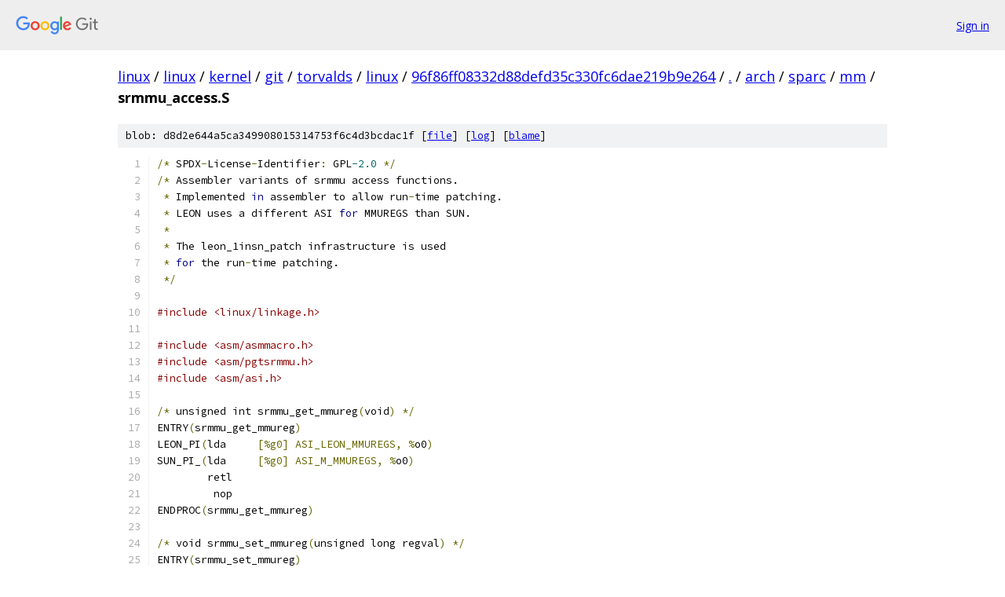

--- FILE ---
content_type: text/html; charset=utf-8
request_url: https://linux.googlesource.com/linux/kernel/git/torvalds/linux/+/96f86ff08332d88defd35c330fc6dae219b9e264/arch/sparc/mm/srmmu_access.S
body_size: 2400
content:
<!DOCTYPE html><html lang="en"><head><meta charset="utf-8"><meta name="viewport" content="width=device-width, initial-scale=1"><title>arch/sparc/mm/srmmu_access.S - linux/kernel/git/torvalds/linux - Git at Google</title><link rel="stylesheet" type="text/css" href="/+static/base.css"><link rel="stylesheet" type="text/css" href="/+static/prettify/prettify.css"><!-- default customHeadTagPart --></head><body class="Site"><header class="Site-header"><div class="Header"><a class="Header-image" href="/"><img src="//www.gstatic.com/images/branding/lockups/2x/lockup_git_color_108x24dp.png" width="108" height="24" alt="Google Git"></a><div class="Header-menu"> <a class="Header-menuItem" href="https://accounts.google.com/AccountChooser?faa=1&amp;continue=https://linux.googlesource.com/login/linux/kernel/git/torvalds/linux/%2B/96f86ff08332d88defd35c330fc6dae219b9e264/arch/sparc/mm/srmmu_access.S">Sign in</a> </div></div></header><div class="Site-content"><div class="Container "><div class="Breadcrumbs"><a class="Breadcrumbs-crumb" href="/?format=HTML">linux</a> / <a class="Breadcrumbs-crumb" href="/linux/">linux</a> / <a class="Breadcrumbs-crumb" href="/linux/kernel/">kernel</a> / <a class="Breadcrumbs-crumb" href="/linux/kernel/git/">git</a> / <a class="Breadcrumbs-crumb" href="/linux/kernel/git/torvalds/">torvalds</a> / <a class="Breadcrumbs-crumb" href="/linux/kernel/git/torvalds/linux/">linux</a> / <a class="Breadcrumbs-crumb" href="/linux/kernel/git/torvalds/linux/+/96f86ff08332d88defd35c330fc6dae219b9e264">96f86ff08332d88defd35c330fc6dae219b9e264</a> / <a class="Breadcrumbs-crumb" href="/linux/kernel/git/torvalds/linux/+/96f86ff08332d88defd35c330fc6dae219b9e264/">.</a> / <a class="Breadcrumbs-crumb" href="/linux/kernel/git/torvalds/linux/+/96f86ff08332d88defd35c330fc6dae219b9e264/arch">arch</a> / <a class="Breadcrumbs-crumb" href="/linux/kernel/git/torvalds/linux/+/96f86ff08332d88defd35c330fc6dae219b9e264/arch/sparc">sparc</a> / <a class="Breadcrumbs-crumb" href="/linux/kernel/git/torvalds/linux/+/96f86ff08332d88defd35c330fc6dae219b9e264/arch/sparc/mm">mm</a> / <span class="Breadcrumbs-crumb">srmmu_access.S</span></div><div class="u-sha1 u-monospace BlobSha1">blob: d8d2e644a5ca349908015314753f6c4d3bcdac1f [<a href="/linux/kernel/git/torvalds/linux/+/96f86ff08332d88defd35c330fc6dae219b9e264/arch/sparc/mm/srmmu_access.S">file</a>] [<a href="/linux/kernel/git/torvalds/linux/+log/96f86ff08332d88defd35c330fc6dae219b9e264/arch/sparc/mm/srmmu_access.S">log</a>] [<a href="/linux/kernel/git/torvalds/linux/+blame/96f86ff08332d88defd35c330fc6dae219b9e264/arch/sparc/mm/srmmu_access.S">blame</a>]</div><table class="FileContents"><tr class="u-pre u-monospace FileContents-line"><td class="u-lineNum u-noSelect FileContents-lineNum" data-line-number="1"></td><td class="FileContents-lineContents" id="1"><span class="pun">/*</span><span class="pln"> SPDX</span><span class="pun">-</span><span class="pln">License</span><span class="pun">-</span><span class="pln">Identifier</span><span class="pun">:</span><span class="pln"> GPL</span><span class="lit">-2.0</span><span class="pln"> </span><span class="pun">*/</span></td></tr><tr class="u-pre u-monospace FileContents-line"><td class="u-lineNum u-noSelect FileContents-lineNum" data-line-number="2"></td><td class="FileContents-lineContents" id="2"><span class="pun">/*</span><span class="pln"> Assembler variants of srmmu access functions.</span></td></tr><tr class="u-pre u-monospace FileContents-line"><td class="u-lineNum u-noSelect FileContents-lineNum" data-line-number="3"></td><td class="FileContents-lineContents" id="3"><span class="pln"> </span><span class="pun">*</span><span class="pln"> Implemented </span><span class="kwd">in</span><span class="pln"> assembler to allow run</span><span class="pun">-</span><span class="pln">time patching.</span></td></tr><tr class="u-pre u-monospace FileContents-line"><td class="u-lineNum u-noSelect FileContents-lineNum" data-line-number="4"></td><td class="FileContents-lineContents" id="4"><span class="pln"> </span><span class="pun">*</span><span class="pln"> LEON uses a different ASI </span><span class="kwd">for</span><span class="pln"> MMUREGS than SUN.</span></td></tr><tr class="u-pre u-monospace FileContents-line"><td class="u-lineNum u-noSelect FileContents-lineNum" data-line-number="5"></td><td class="FileContents-lineContents" id="5"><span class="pln"> </span><span class="pun">*</span></td></tr><tr class="u-pre u-monospace FileContents-line"><td class="u-lineNum u-noSelect FileContents-lineNum" data-line-number="6"></td><td class="FileContents-lineContents" id="6"><span class="pln"> </span><span class="pun">*</span><span class="pln"> The leon_1insn_patch infrastructure is used</span></td></tr><tr class="u-pre u-monospace FileContents-line"><td class="u-lineNum u-noSelect FileContents-lineNum" data-line-number="7"></td><td class="FileContents-lineContents" id="7"><span class="pln"> </span><span class="pun">*</span><span class="pln"> </span><span class="kwd">for</span><span class="pln"> the run</span><span class="pun">-</span><span class="pln">time patching.</span></td></tr><tr class="u-pre u-monospace FileContents-line"><td class="u-lineNum u-noSelect FileContents-lineNum" data-line-number="8"></td><td class="FileContents-lineContents" id="8"><span class="pln"> </span><span class="pun">*/</span></td></tr><tr class="u-pre u-monospace FileContents-line"><td class="u-lineNum u-noSelect FileContents-lineNum" data-line-number="9"></td><td class="FileContents-lineContents" id="9"></td></tr><tr class="u-pre u-monospace FileContents-line"><td class="u-lineNum u-noSelect FileContents-lineNum" data-line-number="10"></td><td class="FileContents-lineContents" id="10"><span class="com">#include &lt;linux/linkage.h&gt;</span></td></tr><tr class="u-pre u-monospace FileContents-line"><td class="u-lineNum u-noSelect FileContents-lineNum" data-line-number="11"></td><td class="FileContents-lineContents" id="11"></td></tr><tr class="u-pre u-monospace FileContents-line"><td class="u-lineNum u-noSelect FileContents-lineNum" data-line-number="12"></td><td class="FileContents-lineContents" id="12"><span class="com">#include &lt;asm/asmmacro.h&gt;</span></td></tr><tr class="u-pre u-monospace FileContents-line"><td class="u-lineNum u-noSelect FileContents-lineNum" data-line-number="13"></td><td class="FileContents-lineContents" id="13"><span class="com">#include &lt;asm/pgtsrmmu.h&gt;</span></td></tr><tr class="u-pre u-monospace FileContents-line"><td class="u-lineNum u-noSelect FileContents-lineNum" data-line-number="14"></td><td class="FileContents-lineContents" id="14"><span class="com">#include &lt;asm/asi.h&gt;</span></td></tr><tr class="u-pre u-monospace FileContents-line"><td class="u-lineNum u-noSelect FileContents-lineNum" data-line-number="15"></td><td class="FileContents-lineContents" id="15"></td></tr><tr class="u-pre u-monospace FileContents-line"><td class="u-lineNum u-noSelect FileContents-lineNum" data-line-number="16"></td><td class="FileContents-lineContents" id="16"><span class="pun">/*</span><span class="pln"> unsigned int srmmu_get_mmureg</span><span class="pun">(</span><span class="pln">void</span><span class="pun">)</span><span class="pln"> </span><span class="pun">*/</span></td></tr><tr class="u-pre u-monospace FileContents-line"><td class="u-lineNum u-noSelect FileContents-lineNum" data-line-number="17"></td><td class="FileContents-lineContents" id="17"><span class="pln">ENTRY</span><span class="pun">(</span><span class="pln">srmmu_get_mmureg</span><span class="pun">)</span></td></tr><tr class="u-pre u-monospace FileContents-line"><td class="u-lineNum u-noSelect FileContents-lineNum" data-line-number="18"></td><td class="FileContents-lineContents" id="18"><span class="pln">LEON_PI</span><span class="pun">(</span><span class="pln">lda	</span><span class="pun">[%g0] ASI_LEON_MMUREGS, %</span><span class="pln">o0</span><span class="pun">)</span></td></tr><tr class="u-pre u-monospace FileContents-line"><td class="u-lineNum u-noSelect FileContents-lineNum" data-line-number="19"></td><td class="FileContents-lineContents" id="19"><span class="pln">SUN_PI_</span><span class="pun">(</span><span class="pln">lda	</span><span class="pun">[%g0] ASI_M_MMUREGS, %</span><span class="pln">o0</span><span class="pun">)</span></td></tr><tr class="u-pre u-monospace FileContents-line"><td class="u-lineNum u-noSelect FileContents-lineNum" data-line-number="20"></td><td class="FileContents-lineContents" id="20"><span class="pln">	retl</span></td></tr><tr class="u-pre u-monospace FileContents-line"><td class="u-lineNum u-noSelect FileContents-lineNum" data-line-number="21"></td><td class="FileContents-lineContents" id="21"><span class="pln">	 nop</span></td></tr><tr class="u-pre u-monospace FileContents-line"><td class="u-lineNum u-noSelect FileContents-lineNum" data-line-number="22"></td><td class="FileContents-lineContents" id="22"><span class="pln">ENDPROC</span><span class="pun">(</span><span class="pln">srmmu_get_mmureg</span><span class="pun">)</span></td></tr><tr class="u-pre u-monospace FileContents-line"><td class="u-lineNum u-noSelect FileContents-lineNum" data-line-number="23"></td><td class="FileContents-lineContents" id="23"></td></tr><tr class="u-pre u-monospace FileContents-line"><td class="u-lineNum u-noSelect FileContents-lineNum" data-line-number="24"></td><td class="FileContents-lineContents" id="24"><span class="pun">/*</span><span class="pln"> void srmmu_set_mmureg</span><span class="pun">(</span><span class="pln">unsigned long regval</span><span class="pun">)</span><span class="pln"> </span><span class="pun">*/</span></td></tr><tr class="u-pre u-monospace FileContents-line"><td class="u-lineNum u-noSelect FileContents-lineNum" data-line-number="25"></td><td class="FileContents-lineContents" id="25"><span class="pln">ENTRY</span><span class="pun">(</span><span class="pln">srmmu_set_mmureg</span><span class="pun">)</span></td></tr><tr class="u-pre u-monospace FileContents-line"><td class="u-lineNum u-noSelect FileContents-lineNum" data-line-number="26"></td><td class="FileContents-lineContents" id="26"><span class="pln">LEON_PI</span><span class="pun">(</span><span class="pln">sta	</span><span class="pun">%o0, [%</span><span class="pln">g0</span><span class="pun">]</span><span class="pln"> ASI_LEON_MMUREGS</span><span class="pun">)</span></td></tr><tr class="u-pre u-monospace FileContents-line"><td class="u-lineNum u-noSelect FileContents-lineNum" data-line-number="27"></td><td class="FileContents-lineContents" id="27"><span class="pln">SUN_PI_</span><span class="pun">(</span><span class="pln">sta	</span><span class="pun">%o0, [%</span><span class="pln">g0</span><span class="pun">]</span><span class="pln"> ASI_M_MMUREGS</span><span class="pun">)</span></td></tr><tr class="u-pre u-monospace FileContents-line"><td class="u-lineNum u-noSelect FileContents-lineNum" data-line-number="28"></td><td class="FileContents-lineContents" id="28"><span class="pln">	retl</span></td></tr><tr class="u-pre u-monospace FileContents-line"><td class="u-lineNum u-noSelect FileContents-lineNum" data-line-number="29"></td><td class="FileContents-lineContents" id="29"><span class="pln">	 nop</span></td></tr><tr class="u-pre u-monospace FileContents-line"><td class="u-lineNum u-noSelect FileContents-lineNum" data-line-number="30"></td><td class="FileContents-lineContents" id="30"><span class="pln">ENDPROC</span><span class="pun">(</span><span class="pln">srmmu_set_mmureg</span><span class="pun">)</span></td></tr><tr class="u-pre u-monospace FileContents-line"><td class="u-lineNum u-noSelect FileContents-lineNum" data-line-number="31"></td><td class="FileContents-lineContents" id="31"></td></tr><tr class="u-pre u-monospace FileContents-line"><td class="u-lineNum u-noSelect FileContents-lineNum" data-line-number="32"></td><td class="FileContents-lineContents" id="32"><span class="pun">/*</span><span class="pln"> void srmmu_set_ctable_ptr</span><span class="pun">(</span><span class="pln">unsigned long paddr</span><span class="pun">)</span><span class="pln"> </span><span class="pun">*/</span></td></tr><tr class="u-pre u-monospace FileContents-line"><td class="u-lineNum u-noSelect FileContents-lineNum" data-line-number="33"></td><td class="FileContents-lineContents" id="33"><span class="pln">ENTRY</span><span class="pun">(</span><span class="pln">srmmu_set_ctable_ptr</span><span class="pun">)</span></td></tr><tr class="u-pre u-monospace FileContents-line"><td class="u-lineNum u-noSelect FileContents-lineNum" data-line-number="34"></td><td class="FileContents-lineContents" id="34"><span class="pln">	</span><span class="pun">/*</span><span class="pln"> paddr </span><span class="pun">=</span><span class="pln"> </span><span class="pun">((</span><span class="pln">paddr </span><span class="pun">&gt;&gt;</span><span class="pln"> </span><span class="lit">4</span><span class="pun">)</span><span class="pln"> </span><span class="pun">&amp;</span><span class="pln"> SRMMU_CTX_PMASK</span><span class="pun">);</span><span class="pln"> </span><span class="pun">*/</span></td></tr><tr class="u-pre u-monospace FileContents-line"><td class="u-lineNum u-noSelect FileContents-lineNum" data-line-number="35"></td><td class="FileContents-lineContents" id="35"><span class="pln">	srl	</span><span class="pun">%o0, 4, %</span><span class="pln">g1</span></td></tr><tr class="u-pre u-monospace FileContents-line"><td class="u-lineNum u-noSelect FileContents-lineNum" data-line-number="36"></td><td class="FileContents-lineContents" id="36"><span class="pln">	and	</span><span class="pun">%g1, SRMMU_CTX_PMASK, %</span><span class="pln">g1</span></td></tr><tr class="u-pre u-monospace FileContents-line"><td class="u-lineNum u-noSelect FileContents-lineNum" data-line-number="37"></td><td class="FileContents-lineContents" id="37"></td></tr><tr class="u-pre u-monospace FileContents-line"><td class="u-lineNum u-noSelect FileContents-lineNum" data-line-number="38"></td><td class="FileContents-lineContents" id="38"><span class="pln">	mov	SRMMU_CTXTBL_PTR</span><span class="pun">,</span><span class="pln"> %g2</span></td></tr><tr class="u-pre u-monospace FileContents-line"><td class="u-lineNum u-noSelect FileContents-lineNum" data-line-number="39"></td><td class="FileContents-lineContents" id="39"><span class="pln">LEON_PI</span><span class="pun">(</span><span class="pln">sta	</span><span class="pun">%g1, [%</span><span class="pln">g2</span><span class="pun">]</span><span class="pln"> ASI_LEON_MMUREGS</span><span class="pun">)</span></td></tr><tr class="u-pre u-monospace FileContents-line"><td class="u-lineNum u-noSelect FileContents-lineNum" data-line-number="40"></td><td class="FileContents-lineContents" id="40"><span class="pln">SUN_PI_</span><span class="pun">(</span><span class="pln">sta	</span><span class="pun">%g1, [%</span><span class="pln">g2</span><span class="pun">]</span><span class="pln"> ASI_M_MMUREGS</span><span class="pun">)</span></td></tr><tr class="u-pre u-monospace FileContents-line"><td class="u-lineNum u-noSelect FileContents-lineNum" data-line-number="41"></td><td class="FileContents-lineContents" id="41"><span class="pln">	retl</span></td></tr><tr class="u-pre u-monospace FileContents-line"><td class="u-lineNum u-noSelect FileContents-lineNum" data-line-number="42"></td><td class="FileContents-lineContents" id="42"><span class="pln">	 nop</span></td></tr><tr class="u-pre u-monospace FileContents-line"><td class="u-lineNum u-noSelect FileContents-lineNum" data-line-number="43"></td><td class="FileContents-lineContents" id="43"><span class="pln">ENDPROC</span><span class="pun">(</span><span class="pln">srmmu_set_ctable_ptr</span><span class="pun">)</span></td></tr><tr class="u-pre u-monospace FileContents-line"><td class="u-lineNum u-noSelect FileContents-lineNum" data-line-number="44"></td><td class="FileContents-lineContents" id="44"></td></tr><tr class="u-pre u-monospace FileContents-line"><td class="u-lineNum u-noSelect FileContents-lineNum" data-line-number="45"></td><td class="FileContents-lineContents" id="45"></td></tr><tr class="u-pre u-monospace FileContents-line"><td class="u-lineNum u-noSelect FileContents-lineNum" data-line-number="46"></td><td class="FileContents-lineContents" id="46"><span class="pun">/*</span><span class="pln"> void srmmu_set_context</span><span class="pun">(</span><span class="pln">int context</span><span class="pun">)</span><span class="pln"> </span><span class="pun">*/</span></td></tr><tr class="u-pre u-monospace FileContents-line"><td class="u-lineNum u-noSelect FileContents-lineNum" data-line-number="47"></td><td class="FileContents-lineContents" id="47"><span class="pln">ENTRY</span><span class="pun">(</span><span class="pln">srmmu_set_context</span><span class="pun">)</span></td></tr><tr class="u-pre u-monospace FileContents-line"><td class="u-lineNum u-noSelect FileContents-lineNum" data-line-number="48"></td><td class="FileContents-lineContents" id="48"><span class="pln">	mov	SRMMU_CTX_REG</span><span class="pun">,</span><span class="pln"> %g1</span></td></tr><tr class="u-pre u-monospace FileContents-line"><td class="u-lineNum u-noSelect FileContents-lineNum" data-line-number="49"></td><td class="FileContents-lineContents" id="49"><span class="pln">LEON_PI</span><span class="pun">(</span><span class="pln">sta	</span><span class="pun">%o0, [%</span><span class="pln">g1</span><span class="pun">]</span><span class="pln"> ASI_LEON_MMUREGS</span><span class="pun">)</span></td></tr><tr class="u-pre u-monospace FileContents-line"><td class="u-lineNum u-noSelect FileContents-lineNum" data-line-number="50"></td><td class="FileContents-lineContents" id="50"><span class="pln">SUN_PI_</span><span class="pun">(</span><span class="pln">sta	</span><span class="pun">%o0, [%</span><span class="pln">g1</span><span class="pun">]</span><span class="pln"> ASI_M_MMUREGS</span><span class="pun">)</span></td></tr><tr class="u-pre u-monospace FileContents-line"><td class="u-lineNum u-noSelect FileContents-lineNum" data-line-number="51"></td><td class="FileContents-lineContents" id="51"><span class="pln">	retl</span></td></tr><tr class="u-pre u-monospace FileContents-line"><td class="u-lineNum u-noSelect FileContents-lineNum" data-line-number="52"></td><td class="FileContents-lineContents" id="52"><span class="pln">	 nop</span></td></tr><tr class="u-pre u-monospace FileContents-line"><td class="u-lineNum u-noSelect FileContents-lineNum" data-line-number="53"></td><td class="FileContents-lineContents" id="53"><span class="pln">ENDPROC</span><span class="pun">(</span><span class="pln">srmmu_set_context</span><span class="pun">)</span></td></tr><tr class="u-pre u-monospace FileContents-line"><td class="u-lineNum u-noSelect FileContents-lineNum" data-line-number="54"></td><td class="FileContents-lineContents" id="54"></td></tr><tr class="u-pre u-monospace FileContents-line"><td class="u-lineNum u-noSelect FileContents-lineNum" data-line-number="55"></td><td class="FileContents-lineContents" id="55"></td></tr><tr class="u-pre u-monospace FileContents-line"><td class="u-lineNum u-noSelect FileContents-lineNum" data-line-number="56"></td><td class="FileContents-lineContents" id="56"><span class="pun">/*</span><span class="pln"> int srmmu_get_context</span><span class="pun">(</span><span class="pln">void</span><span class="pun">)</span><span class="pln"> </span><span class="pun">*/</span></td></tr><tr class="u-pre u-monospace FileContents-line"><td class="u-lineNum u-noSelect FileContents-lineNum" data-line-number="57"></td><td class="FileContents-lineContents" id="57"><span class="pln">ENTRY</span><span class="pun">(</span><span class="pln">srmmu_get_context</span><span class="pun">)</span></td></tr><tr class="u-pre u-monospace FileContents-line"><td class="u-lineNum u-noSelect FileContents-lineNum" data-line-number="58"></td><td class="FileContents-lineContents" id="58"><span class="pln">	mov	SRMMU_CTX_REG</span><span class="pun">,</span><span class="pln"> %o0</span></td></tr><tr class="u-pre u-monospace FileContents-line"><td class="u-lineNum u-noSelect FileContents-lineNum" data-line-number="59"></td><td class="FileContents-lineContents" id="59"><span class="pln">LEON_PI</span><span class="pun">(</span><span class="pln">lda     </span><span class="pun">[%o0] ASI_LEON_MMUREGS, %</span><span class="pln">o0</span><span class="pun">)</span></td></tr><tr class="u-pre u-monospace FileContents-line"><td class="u-lineNum u-noSelect FileContents-lineNum" data-line-number="60"></td><td class="FileContents-lineContents" id="60"><span class="pln">SUN_PI_</span><span class="pun">(</span><span class="pln">lda	</span><span class="pun">[%o0] ASI_M_MMUREGS, %</span><span class="pln">o0</span><span class="pun">)</span></td></tr><tr class="u-pre u-monospace FileContents-line"><td class="u-lineNum u-noSelect FileContents-lineNum" data-line-number="61"></td><td class="FileContents-lineContents" id="61"><span class="pln">	retl</span></td></tr><tr class="u-pre u-monospace FileContents-line"><td class="u-lineNum u-noSelect FileContents-lineNum" data-line-number="62"></td><td class="FileContents-lineContents" id="62"><span class="pln">	 nop</span></td></tr><tr class="u-pre u-monospace FileContents-line"><td class="u-lineNum u-noSelect FileContents-lineNum" data-line-number="63"></td><td class="FileContents-lineContents" id="63"><span class="pln">ENDPROC</span><span class="pun">(</span><span class="pln">srmmu_get_context</span><span class="pun">)</span></td></tr><tr class="u-pre u-monospace FileContents-line"><td class="u-lineNum u-noSelect FileContents-lineNum" data-line-number="64"></td><td class="FileContents-lineContents" id="64"></td></tr><tr class="u-pre u-monospace FileContents-line"><td class="u-lineNum u-noSelect FileContents-lineNum" data-line-number="65"></td><td class="FileContents-lineContents" id="65"></td></tr><tr class="u-pre u-monospace FileContents-line"><td class="u-lineNum u-noSelect FileContents-lineNum" data-line-number="66"></td><td class="FileContents-lineContents" id="66"><span class="pun">/*</span><span class="pln"> unsigned int srmmu_get_fstatus</span><span class="pun">(</span><span class="pln">void</span><span class="pun">)</span><span class="pln"> </span><span class="pun">*/</span></td></tr><tr class="u-pre u-monospace FileContents-line"><td class="u-lineNum u-noSelect FileContents-lineNum" data-line-number="67"></td><td class="FileContents-lineContents" id="67"><span class="pln">ENTRY</span><span class="pun">(</span><span class="pln">srmmu_get_fstatus</span><span class="pun">)</span></td></tr><tr class="u-pre u-monospace FileContents-line"><td class="u-lineNum u-noSelect FileContents-lineNum" data-line-number="68"></td><td class="FileContents-lineContents" id="68"><span class="pln">	mov	SRMMU_FAULT_STATUS</span><span class="pun">,</span><span class="pln"> %o0</span></td></tr><tr class="u-pre u-monospace FileContents-line"><td class="u-lineNum u-noSelect FileContents-lineNum" data-line-number="69"></td><td class="FileContents-lineContents" id="69"><span class="pln">LEON_PI</span><span class="pun">(</span><span class="pln">lda     </span><span class="pun">[%o0] ASI_LEON_MMUREGS, %</span><span class="pln">o0</span><span class="pun">)</span></td></tr><tr class="u-pre u-monospace FileContents-line"><td class="u-lineNum u-noSelect FileContents-lineNum" data-line-number="70"></td><td class="FileContents-lineContents" id="70"><span class="pln">SUN_PI_</span><span class="pun">(</span><span class="pln">lda	</span><span class="pun">[%o0] ASI_M_MMUREGS, %</span><span class="pln">o0</span><span class="pun">)</span></td></tr><tr class="u-pre u-monospace FileContents-line"><td class="u-lineNum u-noSelect FileContents-lineNum" data-line-number="71"></td><td class="FileContents-lineContents" id="71"><span class="pln">	retl</span></td></tr><tr class="u-pre u-monospace FileContents-line"><td class="u-lineNum u-noSelect FileContents-lineNum" data-line-number="72"></td><td class="FileContents-lineContents" id="72"><span class="pln">	 nop</span></td></tr><tr class="u-pre u-monospace FileContents-line"><td class="u-lineNum u-noSelect FileContents-lineNum" data-line-number="73"></td><td class="FileContents-lineContents" id="73"><span class="pln">ENDPROC</span><span class="pun">(</span><span class="pln">srmmu_get_fstatus</span><span class="pun">)</span></td></tr><tr class="u-pre u-monospace FileContents-line"><td class="u-lineNum u-noSelect FileContents-lineNum" data-line-number="74"></td><td class="FileContents-lineContents" id="74"></td></tr><tr class="u-pre u-monospace FileContents-line"><td class="u-lineNum u-noSelect FileContents-lineNum" data-line-number="75"></td><td class="FileContents-lineContents" id="75"></td></tr><tr class="u-pre u-monospace FileContents-line"><td class="u-lineNum u-noSelect FileContents-lineNum" data-line-number="76"></td><td class="FileContents-lineContents" id="76"><span class="pun">/*</span><span class="pln"> unsigned int srmmu_get_faddr</span><span class="pun">(</span><span class="pln">void</span><span class="pun">)</span><span class="pln"> </span><span class="pun">*/</span></td></tr><tr class="u-pre u-monospace FileContents-line"><td class="u-lineNum u-noSelect FileContents-lineNum" data-line-number="77"></td><td class="FileContents-lineContents" id="77"><span class="pln">ENTRY</span><span class="pun">(</span><span class="pln">srmmu_get_faddr</span><span class="pun">)</span></td></tr><tr class="u-pre u-monospace FileContents-line"><td class="u-lineNum u-noSelect FileContents-lineNum" data-line-number="78"></td><td class="FileContents-lineContents" id="78"><span class="pln">	mov	SRMMU_FAULT_ADDR</span><span class="pun">,</span><span class="pln"> %o0</span></td></tr><tr class="u-pre u-monospace FileContents-line"><td class="u-lineNum u-noSelect FileContents-lineNum" data-line-number="79"></td><td class="FileContents-lineContents" id="79"><span class="pln">LEON_PI</span><span class="pun">(</span><span class="pln">lda     </span><span class="pun">[%o0] ASI_LEON_MMUREGS, %</span><span class="pln">o0</span><span class="pun">)</span></td></tr><tr class="u-pre u-monospace FileContents-line"><td class="u-lineNum u-noSelect FileContents-lineNum" data-line-number="80"></td><td class="FileContents-lineContents" id="80"><span class="pln">SUN_PI_</span><span class="pun">(</span><span class="pln">lda	</span><span class="pun">[%o0] ASI_M_MMUREGS, %</span><span class="pln">o0</span><span class="pun">)</span></td></tr><tr class="u-pre u-monospace FileContents-line"><td class="u-lineNum u-noSelect FileContents-lineNum" data-line-number="81"></td><td class="FileContents-lineContents" id="81"><span class="pln">	retl</span></td></tr><tr class="u-pre u-monospace FileContents-line"><td class="u-lineNum u-noSelect FileContents-lineNum" data-line-number="82"></td><td class="FileContents-lineContents" id="82"><span class="pln">	 nop</span></td></tr><tr class="u-pre u-monospace FileContents-line"><td class="u-lineNum u-noSelect FileContents-lineNum" data-line-number="83"></td><td class="FileContents-lineContents" id="83"><span class="pln">ENDPROC</span><span class="pun">(</span><span class="pln">srmmu_get_faddr</span><span class="pun">)</span></td></tr></table><script nonce="2STNHtaP0cP7y3_wyqVWgw">for (let lineNumEl of document.querySelectorAll('td.u-lineNum')) {lineNumEl.onclick = () => {window.location.hash = `#${lineNumEl.getAttribute('data-line-number')}`;};}</script></div> <!-- Container --></div> <!-- Site-content --><footer class="Site-footer"><div class="Footer"><span class="Footer-poweredBy">Powered by <a href="https://gerrit.googlesource.com/gitiles/">Gitiles</a>| <a href="https://policies.google.com/privacy">Privacy</a>| <a href="https://policies.google.com/terms">Terms</a></span><span class="Footer-formats"><a class="u-monospace Footer-formatsItem" href="?format=TEXT">txt</a> <a class="u-monospace Footer-formatsItem" href="?format=JSON">json</a></span></div></footer></body></html>